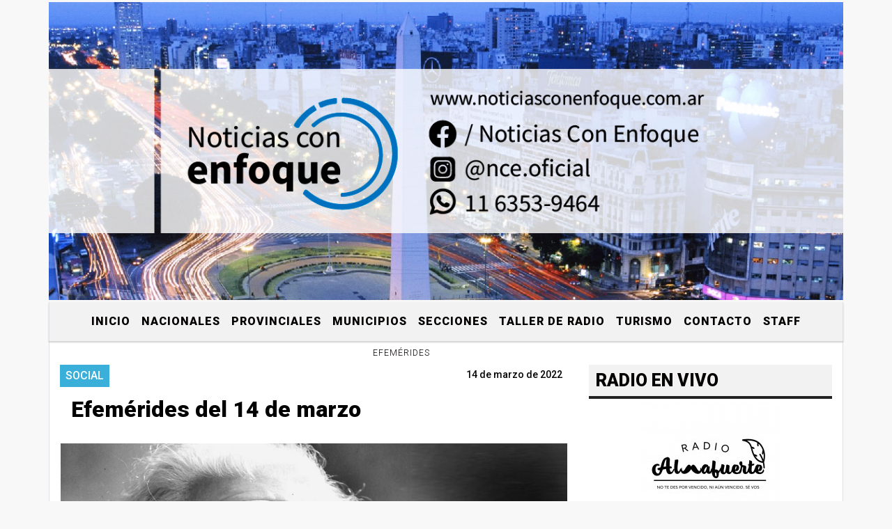

--- FILE ---
content_type: text/html; charset=utf-8
request_url: https://www.google.com/recaptcha/api2/aframe
body_size: 268
content:
<!DOCTYPE HTML><html><head><meta http-equiv="content-type" content="text/html; charset=UTF-8"></head><body><script nonce="PMK7Btc7XoHfE65ZMgR1hg">/** Anti-fraud and anti-abuse applications only. See google.com/recaptcha */ try{var clients={'sodar':'https://pagead2.googlesyndication.com/pagead/sodar?'};window.addEventListener("message",function(a){try{if(a.source===window.parent){var b=JSON.parse(a.data);var c=clients[b['id']];if(c){var d=document.createElement('img');d.src=c+b['params']+'&rc='+(localStorage.getItem("rc::a")?sessionStorage.getItem("rc::b"):"");window.document.body.appendChild(d);sessionStorage.setItem("rc::e",parseInt(sessionStorage.getItem("rc::e")||0)+1);localStorage.setItem("rc::h",'1768836562094');}}}catch(b){}});window.parent.postMessage("_grecaptcha_ready", "*");}catch(b){}</script></body></html>